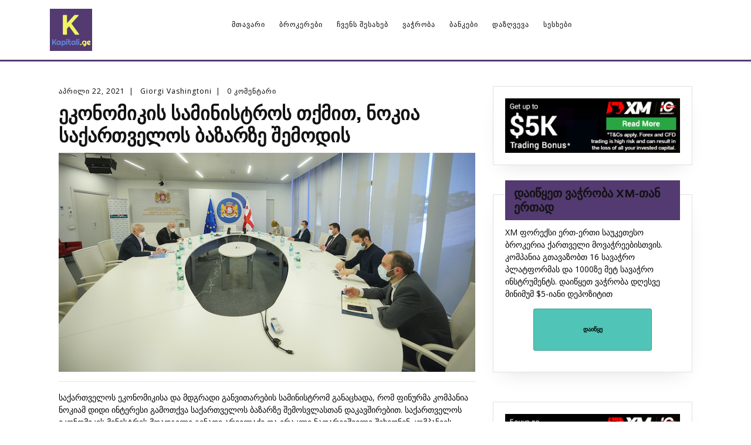

--- FILE ---
content_type: text/html; charset=UTF-8
request_url: https://kapitali.ge/nokia-sakartvelos-bazarze-shemodis/
body_size: 27364
content:
<!DOCTYPE html>

<html lang="ka-GE">

	<head>
	  	<meta charset="UTF-8">
	  	<meta name="viewport" content="width=device-width">
	  	<link rel="profile" href="http://gmpg.org/xfn/11">
	  	<!-- Global site tag (gtag.js) - Google Analytics -->
		<script data-rocketlazyloadscript='https://www.googletagmanager.com/gtag/js?id=UA-143260009-1' async ></script>
		<script data-rocketlazyloadscript='[data-uri]' ></script>
		<title>ფინური კომპანია ნოკია საქართველოს ბაზარზე შემოდის</title><style id="rocket-critical-css">.wp-block-media-text .wp-block-media-text__media{grid-area:media-text-media;margin:0}.wp-block-media-text .wp-block-media-text__content{word-break:break-word;grid-area:media-text-content;padding:0 8%}:root{--blue:#007bff;--indigo:#6610f2;--purple:#6f42c1;--pink:#e83e8c;--red:#dc3545;--orange:#fd7e14;--yellow:#ffc107;--green:#28a745;--teal:#20c997;--cyan:#17a2b8;--white:#fff;--gray:#6c757d;--gray-dark:#343a40;--primary:#007bff;--secondary:#6c757d;--success:#28a745;--info:#17a2b8;--warning:#ffc107;--danger:#dc3545;--light:#f8f9fa;--dark:#343a40;--breakpoint-xs:0;--breakpoint-sm:576px;--breakpoint-md:768px;--breakpoint-lg:992px;--breakpoint-xl:1200px;--font-family-sans-serif:-apple-system, BlinkMacSystemFont, "Segoe UI", Roboto, "Helvetica Neue", Arial, sans-serif, "Apple Color Emoji", "Segoe UI Emoji", "Segoe UI Symbol";--font-family-monospace:SFMono-Regular, Menlo, Monaco, Consolas, "Liberation Mono", "Courier New", monospace}*,*::before,*::after{box-sizing:border-box}html{font-family:sans-serif;line-height:1.15;-webkit-text-size-adjust:100%;-ms-text-size-adjust:100%;-ms-overflow-style:scrollbar}@-ms-viewport{width:device-width}article,aside,header,main,nav{display:block}body{margin:0;font-family:-apple-system,BlinkMacSystemFont,"Segoe UI",Roboto,"Helvetica Neue",Arial,sans-serif,"Apple Color Emoji","Segoe UI Emoji","Segoe UI Symbol";font-size:1rem;font-weight:400;line-height:1.5;color:#212529;text-align:left;background-color:#fff}hr{box-sizing:content-box;height:0;overflow:visible}h2,h3{margin-top:0;margin-bottom:0.5rem}p{margin-top:0;margin-bottom:1rem}ul{margin-top:0;margin-bottom:1rem}ul ul{margin-bottom:0}small{font-size:80%}a{color:#007bff;text-decoration:none;background-color:transparent;-webkit-text-decoration-skip:objects}img{vertical-align:middle;border-style:none}button{border-radius:0}input,button{margin:0;font-family:inherit;font-size:inherit;line-height:inherit}button,input{overflow:visible}button{text-transform:none}button,html [type="button"]{-webkit-appearance:button}button::-moz-focus-inner,[type="button"]::-moz-focus-inner{padding:0;border-style:none}::-webkit-file-upload-button{font:inherit;-webkit-appearance:button}h2,h3{margin-bottom:0.5rem;font-family:inherit;font-weight:500;line-height:1.2;color:inherit}h2{font-size:2rem}h3{font-size:1.75rem}hr{margin-top:1rem;margin-bottom:1rem;border:0;border-top:1px solid rgba(0,0,0,0.1)}small{font-size:80%;font-weight:400}.container{width:100%;padding-right:15px;padding-left:15px;margin-right:auto;margin-left:auto}@media (min-width:576px){.container{max-width:540px}}@media (min-width:768px){.container{max-width:720px}}@media (min-width:992px){.container{max-width:960px}}@media (min-width:1200px){.container{max-width:1140px}}.row{display:-webkit-box;display:-ms-flexbox;display:flex;-ms-flex-wrap:wrap;flex-wrap:wrap;margin-right:-15px;margin-left:-15px}.col-md-3,.col-md-4,.col-md-8,.col-md-9,.col-lg-3,.col-lg-4,.col-lg-8,.col-lg-9{position:relative;width:100%;min-height:1px;padding-right:15px;padding-left:15px}@media (min-width:768px){.col-md-3{-webkit-box-flex:0;-ms-flex:0 0 25%;flex:0 0 25%;max-width:25%}.col-md-4{-webkit-box-flex:0;-ms-flex:0 0 33.333333%;flex:0 0 33.333333%;max-width:33.333333%}.col-md-8{-webkit-box-flex:0;-ms-flex:0 0 66.666667%;flex:0 0 66.666667%;max-width:66.666667%}.col-md-9{-webkit-box-flex:0;-ms-flex:0 0 75%;flex:0 0 75%;max-width:75%}}@media (min-width:992px){.col-lg-3{-webkit-box-flex:0;-ms-flex:0 0 25%;flex:0 0 25%;max-width:25%}.col-lg-4{-webkit-box-flex:0;-ms-flex:0 0 33.333333%;flex:0 0 33.333333%;max-width:33.333333%}.col-lg-8{-webkit-box-flex:0;-ms-flex:0 0 66.666667%;flex:0 0 66.666667%;max-width:66.666667%}.col-lg-9{-webkit-box-flex:0;-ms-flex:0 0 75%;flex:0 0 75%;max-width:75%}}.nav{display:-webkit-box;display:-ms-flexbox;display:flex;-ms-flex-wrap:wrap;flex-wrap:wrap;padding-left:0;margin-bottom:0;list-style:none}.m-0{margin:0!important}*{margin:0;padding:0;outline:none}body{margin:0;padding:0;-ms-word-wrap:break-word;word-wrap:break-word;position:relative;background:#fff;font-size:14px;color:#000000;font-family:'Heebo',sans-serif}img{margin:0;padding:0;border:none;max-width:100%;height:auto}h2,h3{font-family:'Saira',sans-serif;margin:0;padding:10px 0;color:#121212;font-weight:bold}p{margin:0 0 15px;padding:0;letter-spacing:1px}a{color:#3c3568}ul{margin:0 0 0 15px;padding:0}.middle-align{margin:0 auto;padding:3em 0 0}.screen-reader-text{border:0;clip:rect(1px,1px,1px,1px);clip-path:inset(50%);height:1px;margin:-1px;overflow:hidden;padding:0;position:absolute;width:1px;word-wrap:normal!important}.aligncenter,img.aligncenter{clear:both;display:block;margin-left:auto;margin-right:auto;margin-top:0;border:solid 1px #bbb;padding:5px}.toggleMenu{display:none}.middle-header{padding:15px 0;border-bottom:solid 3px #febe00}#header .nav{display:block;margin:15px 0}#header .nav ul{padding:0;margin:0}#header .nav ul li{display:inline-block;margin:0;position:relative}#header .nav ul li a{color:#000000;padding:0 10px;font-size:12px;letter-spacing:1px;display:block;text-transform:uppercase}ul.sub-menu li a{border:none!important}#header .nav ul ul{margin:5% 0 0 0}.copyright a{color:#121212}.scrollup{width:50px;height:50px;position:fixed;bottom:50px;right:100px;font-size:25px;padding:6px;display:none;border:solid 1px #febe00;border-radius:50%}a.scrollup{color:#febe00}a.scrollup span{display:none}#our-services{margin-top:0}.post-info{font-size:12px;letter-spacing:1px}.post-info span{margin-right:1%}#sidebar .custom-social-icons{text-align:center}#sidebar h3{font-size:20px;display:table;color:#121212;padding:10px 15px;margin:-45px auto 10px auto;background:#febe00;font-weight:600}#sidebar .widget{padding:20px;border:solid 1px #e1e1e1;margin-bottom:50px;box-shadow:0px 15px 35px -15px #e1e1e1}@media screen and (max-width:720px){.logo{text-align:center}.custom-social-icons{padding:15px 0}.logo{padding:30px 0}.toggle{width:100%;color:#fff;font-weight:500;background:url(https://kapitali.ge/wp-content/themes/sirat/assets/images/responsive_menu.png) no-repeat right center #febe00;padding:10px 10px;font-size:16px;letter-spacing:1px;text-align:left;border:none;display:block}.nav{display:none}#header .nav ul{width:100%;float:none!important;margin-top:0;background:#212121}#header .nav ul li{border-top:solid 1px #000000;display:block;float:none;text-align:left}.nav{padding:0}.nav ul li ul{display:block!important}.nav ul li ul li a:before{content:"\00BB \00a0"}.nav ul li a{color:#fff!important;padding:12px!important}.nav ul li ul li a{padding-left:20px!important}}@media screen and (min-width:720px){#header .nav ul li ul{display:none;z-index:2}#header .nav ul.sub-menu{margin-top:10px}#header .nav ul.sub-menu li a{padding:12px;display:block}}@media screen and (min-width:768px) and (max-width:992px){#header .nav ul li a{border:none}}.fas{-moz-osx-font-smoothing:grayscale;-webkit-font-smoothing:antialiased;display:inline-block;font-style:normal;font-variant:normal;text-rendering:auto;line-height:1}.fa-long-arrow-alt-up:before{content:"\f30c"}@font-face{font-family:'Font Awesome 5 Free';font-style:normal;font-weight:400;src:url(https://kapitali.ge/wp-content/themes/sirat/assets/webfonts/fa-regular-400.eot);src:url(https://kapitali.ge/wp-content/themes/sirat/assets/webfonts/fa-regular-400.eot?#iefix) format("embedded-opentype"),url(https://kapitali.ge/wp-content/themes/sirat/assets/webfonts/fa-regular-400.woff2) format("woff2"),url(https://kapitali.ge/wp-content/themes/sirat/assets/webfonts/fa-regular-400.woff) format("woff"),url(https://kapitali.ge/wp-content/themes/sirat/assets/webfonts/fa-regular-400.ttf) format("truetype"),url(https://kapitali.ge/wp-content/themes/sirat/assets/webfonts/fa-regular-400.svg#fontawesome) format("svg")}@font-face{font-family:'Font Awesome 5 Free';font-style:normal;font-weight:900;src:url(https://kapitali.ge/wp-content/themes/sirat/assets/webfonts/fa-solid-900.eot);src:url(https://kapitali.ge/wp-content/themes/sirat/assets/webfonts/fa-solid-900.eot?#iefix) format("embedded-opentype"),url(https://kapitali.ge/wp-content/themes/sirat/assets/webfonts/fa-solid-900.woff2) format("woff2"),url(https://kapitali.ge/wp-content/themes/sirat/assets/webfonts/fa-solid-900.woff) format("woff"),url(https://kapitali.ge/wp-content/themes/sirat/assets/webfonts/fa-solid-900.ttf) format("truetype"),url(https://kapitali.ge/wp-content/themes/sirat/assets/webfonts/fa-solid-900.svg#fontawesome) format("svg")}.fas{font-family:'Font Awesome 5 Free';font-weight:900}.pum-container,.pum-content,.pum-content+.pum-close,.pum-overlay{background:0 0;border:none;bottom:auto;clear:none;float:none;font-family:inherit;font-size:medium;font-style:normal;font-weight:400;height:auto;left:auto;letter-spacing:normal;line-height:normal;max-height:none;max-width:none;min-height:0;min-width:0;overflow:visible;position:static;right:auto;text-align:left;text-decoration:none;text-indent:0;text-transform:none;top:auto;visibility:visible;white-space:normal;width:auto;z-index:auto}.pum-content{position:relative;z-index:1}.pum-overlay{position:fixed}.pum-overlay{height:100%;width:100%;top:0;left:0;right:0;bottom:0;z-index:1999999999;overflow:initial;display:none}.pum-overlay,.pum-overlay *,.pum-overlay :after,.pum-overlay :before,.pum-overlay:after,.pum-overlay:before{box-sizing:border-box}.pum-container{top:100px;position:absolute;margin-bottom:3em;z-index:1999999999}.pum-container.pum-responsive{left:50%;margin-left:-47.5%;width:95%;height:auto;overflow:visible}.pum-container.pum-responsive img{max-width:100%;height:auto}@media only screen and (min-width:1024px){.pum-container.pum-responsive.pum-responsive-large{margin-left:-35%;width:80%}}.pum-container .pum-content>:last-child{margin-bottom:0}.pum-container .pum-content>:first-child{margin-top:0}.pum-container .pum-content+.pum-close{text-decoration:none;text-align:center;line-height:1;position:absolute;min-width:1em;z-index:2;background-color:transparent}.pum-theme-1693,.pum-theme-lightbox{background-color:rgba(0,0,0,0.64)}.pum-theme-1693 .pum-container,.pum-theme-lightbox .pum-container{padding:18px;border-radius:3px;border:8px solid #000000;box-shadow:0px 0px 30px 0px rgba(2,2,2,1.00);background-color:rgba(255,255,255,1.00)}.pum-theme-1693 .pum-content,.pum-theme-lightbox .pum-content{color:#000000;font-family:inherit;font-weight:100}.pum-theme-1693 .pum-content+.pum-close,.pum-theme-lightbox .pum-content+.pum-close{position:absolute;height:26px;width:26px;left:auto;right:-13px;bottom:auto;top:-13px;padding:0px;color:#ffffff;font-family:Arial;font-weight:100;font-size:24px;line-height:24px;border:2px solid #ffffff;border-radius:26px;box-shadow:0px 0px 15px 1px rgba(2,2,2,0.75);text-shadow:0px 0px 0px rgba(0,0,0,0.23);background-color:rgba(0,0,0,1.00)}#pum-1701{z-index:1999999999}.su-button{display:inline-block!important;text-align:center;text-decoration:none!important;box-sizing:content-box!important}.su-button-wide{display:block!important;margin:1em 0}.su-button-center{text-align:center}.su-button span{display:block!important;text-decoration:none!important;box-sizing:content-box!important;-moz-box-sizing:content-box!important;-webkit-box-sizing:content-box!important}.su-button small{display:block;margin:-.2em 0 0;color:inherit;text-align:center;font-style:normal;font-size:.8em;line-height:1;opacity:.7;filter:alpha(opacity=70)}@media screen and (max-width:768px){.su-button span{padding-top:.25em!important;padding-bottom:.25em!important;line-height:1.2!important}.su-button small{margin-top:.2em!important}}.su-button-style-default{border-width:1px;border-style:solid}.su-button-style-default span{border-top-width:1px;border-bottom-width:1px;border-top-style:solid;border-bottom-style:solid}</style><link rel="preload" href="https://kapitali.ge/wp-content/cache/min/1/d7092ae0649f24de279ff59519d7b9ba.css" data-rocket-async="style" as="style" onload="this.onload=null;this.rel='stylesheet'" media="all" data-minify="1" />
				<script type="text/javascript">
					var bhittani_plugin_kksr_js = {"nonce":"bdc6175b73","grs":true,"ajaxurl":"https:\/\/kapitali.ge\/wp-admin\/admin-ajax.php","func":"kksr_ajax","msg":"\u10e8\u10d4\u10d0\u10e4\u10d0\u10e1\u10d4\u10d7 \u10d4\u10e1 \u10de\u10dd\u10e1\u10e2\u10d8","suffix_votes":"","fuelspeed":400,"thankyou":"\u10db\u10d0\u10d3\u10da\u10dd\u10d1\u10d0 \u10d7\u10e5\u10d5\u10d4\u10dc\u10e1 \u10ee\u10db\u10d0\u10e1","error_msg":"\u1c9b\u10dd\u10ee\u10d3\u10d0 \u10e8\u10d4\u10ea\u10d3\u10dd\u10db\u10d0","tooltip":"0","tooltips":[{"tip":"","color":"#ffffff"},{"tip":"","color":"#ffffff"},{"tip":"","color":"#ffffff"},{"tip":"","color":"#ffffff"},{"tip":"","color":"#ffffff"}]};
				</script>
				
<!-- This site is optimized with the Yoast SEO plugin v11.3 - https://yoast.com/wordpress/plugins/seo/ -->
<meta name="description" content="ეკონომიკის სამინისტროს განცხადებით, ფინურმა კომპანია ნოკიამ დიდი ინტერესი გამოთქვა საქართველოს ბაზარზე შემოსვლასთან დაკავშირებით."/>
<link rel="canonical" href="https://kapitali.ge/nokia-sakartvelos-bazarze-shemodis/" />
<meta property="og:locale" content="ka_GE" />
<meta property="og:type" content="article" />
<meta property="og:title" content="ფინური კომპანია ნოკია საქართველოს ბაზარზე შემოდის" />
<meta property="og:description" content="ეკონომიკის სამინისტროს განცხადებით, ფინურმა კომპანია ნოკიამ დიდი ინტერესი გამოთქვა საქართველოს ბაზარზე შემოსვლასთან დაკავშირებით." />
<meta property="og:url" content="https://kapitali.ge/nokia-sakartvelos-bazarze-shemodis/" />
<meta property="og:site_name" content="Kapitali.ge" />
<meta property="article:section" content="სიახლეები" />
<meta property="article:published_time" content="2021-04-22T07:55:47+00:00" />
<meta property="article:modified_time" content="2021-04-22T07:59:38+00:00" />
<meta property="og:updated_time" content="2021-04-22T07:59:38+00:00" />
<meta property="og:image" content="https://kapitali.ge/wp-content/uploads/2021/04/nokia.jpeg" />
<meta property="og:image:secure_url" content="https://kapitali.ge/wp-content/uploads/2021/04/nokia.jpeg" />
<meta property="og:image:width" content="750" />
<meta property="og:image:height" content="395" />
<meta name="twitter:card" content="summary_large_image" />
<meta name="twitter:description" content="ეკონომიკის სამინისტროს განცხადებით, ფინურმა კომპანია ნოკიამ დიდი ინტერესი გამოთქვა საქართველოს ბაზარზე შემოსვლასთან დაკავშირებით." />
<meta name="twitter:title" content="ფინური კომპანია ნოკია საქართველოს ბაზარზე შემოდის" />
<meta name="twitter:image" content="https://kapitali.ge/wp-content/uploads/2021/04/nokia.jpeg" />
<script type='application/ld+json' class='yoast-schema-graph yoast-schema-graph--main'>{"@context":"https://schema.org","@graph":[{"@type":"Organization","@id":"https://kapitali.ge/#organization","name":"","url":"https://kapitali.ge/","sameAs":[]},{"@type":"WebSite","@id":"https://kapitali.ge/#website","url":"https://kapitali.ge/","name":"Kapitali.ge","publisher":{"@id":"https://kapitali.ge/#organization"},"potentialAction":{"@type":"SearchAction","target":"https://kapitali.ge/?s={search_term_string}","query-input":"required name=search_term_string"}},{"@type":"WebPage","@id":"https://kapitali.ge/nokia-sakartvelos-bazarze-shemodis/#webpage","url":"https://kapitali.ge/nokia-sakartvelos-bazarze-shemodis/","inLanguage":"ka-GE","name":"\u10e4\u10d8\u10dc\u10e3\u10e0\u10d8 \u10d9\u10dd\u10db\u10de\u10d0\u10dc\u10d8\u10d0 \u10dc\u10dd\u10d9\u10d8\u10d0 \u10e1\u10d0\u10e5\u10d0\u10e0\u10d7\u10d5\u10d4\u10da\u10dd\u10e1 \u10d1\u10d0\u10d6\u10d0\u10e0\u10d6\u10d4 \u10e8\u10d4\u10db\u10dd\u10d3\u10d8\u10e1","isPartOf":{"@id":"https://kapitali.ge/#website"},"image":{"@type":"ImageObject","@id":"https://kapitali.ge/nokia-sakartvelos-bazarze-shemodis/#primaryimage","url":"https://kapitali.ge/wp-content/uploads/2021/04/nokia.jpeg","width":750,"height":395},"primaryImageOfPage":{"@id":"https://kapitali.ge/nokia-sakartvelos-bazarze-shemodis/#primaryimage"},"datePublished":"2021-04-22T07:55:47+00:00","dateModified":"2021-04-22T07:59:38+00:00","description":"\u10d4\u10d9\u10dd\u10dc\u10dd\u10db\u10d8\u10d9\u10d8\u10e1 \u10e1\u10d0\u10db\u10d8\u10dc\u10d8\u10e1\u10e2\u10e0\u10dd\u10e1 \u10d2\u10d0\u10dc\u10ea\u10ee\u10d0\u10d3\u10d4\u10d1\u10d8\u10d7, \u10e4\u10d8\u10dc\u10e3\u10e0\u10db\u10d0 \u10d9\u10dd\u10db\u10de\u10d0\u10dc\u10d8\u10d0 \u10dc\u10dd\u10d9\u10d8\u10d0\u10db \u10d3\u10d8\u10d3\u10d8 \u10d8\u10dc\u10e2\u10d4\u10e0\u10d4\u10e1\u10d8 \u10d2\u10d0\u10db\u10dd\u10d7\u10e5\u10d5\u10d0 \u10e1\u10d0\u10e5\u10d0\u10e0\u10d7\u10d5\u10d4\u10da\u10dd\u10e1 \u10d1\u10d0\u10d6\u10d0\u10e0\u10d6\u10d4 \u10e8\u10d4\u10db\u10dd\u10e1\u10d5\u10da\u10d0\u10e1\u10d7\u10d0\u10dc \u10d3\u10d0\u10d9\u10d0\u10d5\u10e8\u10d8\u10e0\u10d4\u10d1\u10d8\u10d7."},{"@type":"Article","@id":"https://kapitali.ge/nokia-sakartvelos-bazarze-shemodis/#article","isPartOf":{"@id":"https://kapitali.ge/nokia-sakartvelos-bazarze-shemodis/#webpage"},"author":{"@id":"https://kapitali.ge/author/gogi/#author"},"headline":"\u10d4\u10d9\u10dd\u10dc\u10dd\u10db\u10d8\u10d9\u10d8\u10e1 \u10e1\u10d0\u10db\u10d8\u10dc\u10d8\u10e1\u10e2\u10e0\u10dd\u10e1 \u10d7\u10e5\u10db\u10d8\u10d7, \u10dc\u10dd\u10d9\u10d8\u10d0 \u10e1\u10d0\u10e5\u10d0\u10e0\u10d7\u10d5\u10d4\u10da\u10dd\u10e1 \u10d1\u10d0\u10d6\u10d0\u10e0\u10d6\u10d4 \u10e8\u10d4\u10db\u10dd\u10d3\u10d8\u10e1","datePublished":"2021-04-22T07:55:47+00:00","dateModified":"2021-04-22T07:59:38+00:00","commentCount":0,"mainEntityOfPage":"https://kapitali.ge/nokia-sakartvelos-bazarze-shemodis/#webpage","publisher":{"@id":"https://kapitali.ge/#organization"},"image":{"@id":"https://kapitali.ge/nokia-sakartvelos-bazarze-shemodis/#primaryimage"},"articleSection":"\u10e1\u10d8\u10d0\u10ee\u10da\u10d4\u10d4\u10d1\u10d8"},{"@type":["Person"],"@id":"https://kapitali.ge/author/gogi/#author","name":"Giorgi Vashingtoni","image":{"@type":"ImageObject","@id":"https://kapitali.ge/#authorlogo","url":"https://secure.gravatar.com/avatar/5dcf1df0c4c83b7a54342b683ddb8514?s=96&d=mm&r=g","caption":"Giorgi Vashingtoni"},"sameAs":[]}]}</script>
<!-- / Yoast SEO plugin. -->

<link rel='dns-prefetch' href='//fonts.googleapis.com' />
<link href='https://fonts.gstatic.com' crossorigin rel='preconnect' />
<link rel="alternate" type="application/rss+xml" title="Kapitali.ge &raquo; RSS-არხი" href="https://kapitali.ge/feed/" />
<link rel="alternate" type="application/rss+xml" title="Kapitali.ge &raquo; კომენტარების RSS-არხი" href="https://kapitali.ge/comments/feed/" />
<link rel="alternate" type="application/rss+xml" title="Kapitali.ge &raquo; ეკონომიკის სამინისტროს თქმით, ნოკია საქართველოს ბაზარზე შემოდის კომენტარების RSS-არხი" href="https://kapitali.ge/nokia-sakartvelos-bazarze-shemodis/feed/" />
<style type="text/css">
img.wp-smiley,
img.emoji {
	display: inline !important;
	border: none !important;
	box-shadow: none !important;
	height: 1em !important;
	width: 1em !important;
	margin: 0 .07em !important;
	vertical-align: -0.1em !important;
	background: none !important;
	padding: 0 !important;
}
</style>
	



<link rel='preload'   href='//fonts.googleapis.com/css?family=ZCOOL+XiaoWei%7CHeebo%3A100%2C300%2C400%2C500%2C700%2C800%2C900%7CSaira%3A100%2C200%2C300%2C400%2C500%2C600%2C700%2C800%2C900%7CKrub%3A200%2C200i%2C300%2C300i%2C400%2C400i%2C500%2C500i%2C600%2C600i%2C700%2C700i%7CPT+Sans%3A300%2C400%2C600%2C700%2C800%2C900%7CRoboto%3A100%2C100i%2C300%2C300i%2C400%2C400i%2C500%2C500i%2C700%2C700i%2C900%2C900i%7CRoboto+Condensed%3A400%2C700%7COpen+Sans%3A300%2C300i%2C400%2C400i%2C600%2C600i%2C700%2C700i%2C800%2C800i%7COverpass%7CStaatliches%7CMontserrat%3A100%2C100i%2C200%2C200i%2C300%2C300i%2C400%2C400i%2C500%2C500i%2C600%2C600i%2C700%2C700i%2C800%2C800i%2C900%2C900i%7CPlayball%3A300%2C400%2C600%2C700%2C800%2C900%7CAlegreya%3A300%2C400%2C600%2C700%2C800%2C900%7CJulius+Sans+One%7CArsenal%7CSlabo%7CLato%7COverpass+Mono%7CSource+Sans+Pro%7CRaleway%7CMerriweather%7CDroid+Sans%7CRubik%7CLora%7CUbuntu%7CCabin%7CArimo%7CPlayfair+Display%7CQuicksand%7CPadauk%7CMuli%7CInconsolata%7CBitter%7CPacifico%7CIndie+Flower%7CVT323%7CDosis%7CFrank+Ruhl+Libre%7CFjalla+One%7COxygen%3A300%2C400%2C700%7CArvo%7CNoto+Serif%7CLobster%7CCrimson+Text%7CYanone+Kaffeesatz%7CAnton%7CLibre+Baskerville%7CBree+Serif%7CGloria+Hallelujah%7CJosefin+Sans%7CAbril+Fatface%7CVarela+Round%7CVampiro+One%7CShadows+Into+Light%7CCuprum%7CRokkitt%7CVollkorn%7CFrancois+One%7COrbitron%7CPatua+One%7CAcme%7CSatisfy%7CJosefin+Slab%7CQuattrocento+Sans%7CArchitects+Daughter%7CRusso+One%7CMonda%7CRighteous%7CLobster+Two%7CHammersmith+One%7CCourgette%7CPermanent+Marker%7CCherry+Swash%7CCormorant+Garamond%7CPoiret+One%7CBenchNine%7CEconomica%7CHandlee%7CCardo%7CAlfa+Slab+One%7CAveria+Serif+Libre%7CCookie%7CChewy%7CGreat+Vibes%7CComing+Soon%7CPhilosopher%7CDays+One%7CKanit%7CShrikhand%7CTangerine%7CIM+Fell+English+SC%7CBoogaloo%7CBangers%7CFredoka+One%7CBad+Script%7CVolkhov%7CShadows+Into+Light+Two%7CMarck+Script%7CSacramento%7CUnica+One&#038;ver=5.2.23&#038;display=swap' data-rocket-async="style" as="style" onload="this.onload=null;this.rel='stylesheet'" type='text/css' media='all' />


<style id='sirat-basic-style-inline-css' type='text/css'>
.top-bar, input[type="submit"],.top-btn a,.more-btn a,#sidebar h3,#footer-2,.pagination .current,.pagination a:hover, #comments input[type="submit"],#sidebar .custom-social-icons i, #footer .custom-social-icons i,#sidebar .tagcloud a:hover,.serv-box:hover,.box .inner-content:after, #slider .carousel-control-prev-icon:hover, #slider .carousel-control-next-icon:hover,#header .nav ul.sub-menu li a:hover,#footer .tagcloud a:hover,nav.woocommerce-MyAccount-navigation ul li,.woocommerce #respond input#submit, .woocommerce a.button, .woocommerce button.button, .woocommerce input.button, .woocommerce #respond input#submit.alt, .woocommerce a.button.alt, .woocommerce button.button.alt, .woocommerce input.button.alt {background-color: #533a71;}.scrollup, #slider .carousel-control-prev-icon:hover, #slider .carousel-control-next-icon:hover{border-color: #533a71;}.post-navigation a:hover .post-title, .post-navigation a:focus .post-title,#header .nav ul li a:hover,.post-main-box:hover h3,.scrollup,#footer h3,.serv-box a,#footer li a:hover,a.scrollup{color: #533a71;}#footer h3:after,#slider,.middle-header{border-bottom-color: #533a71;}#slider .inner_carousel,.heading-box h3{border-left-color: #533a71;}body{max-width: 100%;}#slider img{opacity:0.5}#slider .carousel-caption, #slider .inner_carousel, #slider .inner_carousel h2{text-align:center; left:20%; right:20%; border:none;}
</style>


<!--[if IE]>
<link rel='stylesheet' id='sirat-ie-css'  href='https://kapitali.ge/wp-content/themes/sirat/css/ie.css?ver=5.2.23' type='text/css' media='all' />
<![endif]-->



<script type='text/javascript' src='https://kapitali.ge/wp-includes/js/jquery/jquery.js?ver=1.12.4-wp' defer></script>




<link rel='https://api.w.org/' href='https://kapitali.ge/wp-json/' />
<link rel="EditURI" type="application/rsd+xml" title="RSD" href="https://kapitali.ge/xmlrpc.php?rsd" />
<link rel="wlwmanifest" type="application/wlwmanifest+xml" href="https://kapitali.ge/wp-includes/wlwmanifest.xml" /> 
<meta name="generator" content="WordPress 5.2.23" />
<link rel='shortlink' href='https://kapitali.ge/?p=1903' />
<link rel="alternate" type="application/json+oembed" href="https://kapitali.ge/wp-json/oembed/1.0/embed?url=https%3A%2F%2Fkapitali.ge%2Fnokia-sakartvelos-bazarze-shemodis%2F" />
<style>.kk-star-ratings { width:120px; }.kk-star-ratings .kksr-stars a { width:24px; }.kk-star-ratings .kksr-stars, .kk-star-ratings .kksr-stars .kksr-fuel, .kk-star-ratings .kksr-stars a { height:24px; }.kk-star-ratings .kksr-star.gray { background-image: url(https://kapitali.ge/wp-content/plugins/kk-star-ratings/gray.png); }.kk-star-ratings .kksr-star.yellow { background-image: url(https://kapitali.ge/wp-content/plugins/kk-star-ratings/yellow.png); }.kk-star-ratings .kksr-star.orange { background-image: url(https://kapitali.ge/wp-content/plugins/kk-star-ratings/orange.png); }</style><link rel="icon" href="https://kapitali.ge/wp-content/uploads/2019/07/cropped-photo_2019-07-04-11.08.51-32x32.jpeg" sizes="32x32" />
<link rel="icon" href="https://kapitali.ge/wp-content/uploads/2019/07/cropped-photo_2019-07-04-11.08.51-192x192.jpeg" sizes="192x192" />
<link rel="apple-touch-icon-precomposed" href="https://kapitali.ge/wp-content/uploads/2019/07/cropped-photo_2019-07-04-11.08.51-180x180.jpeg" />
<meta name="msapplication-TileImage" content="https://kapitali.ge/wp-content/uploads/2019/07/cropped-photo_2019-07-04-11.08.51-270x270.jpeg" />
		<style type="text/css" id="wp-custom-css">
			.custom-logo {
    height: 72px;
    max-height: 72px;
    max-width: 72px;
    width: 72px;
}
ul.postsbycategory {
list-style-type: none;
}
 
.postsbycategory img {
float:left; 
padding:3px;
margin:3px;
border: 3px solid #EEE;
}

#swipebox-overlay {
  max-width: 70%;
	position:fixed;
}
ul, ol {
	padding-bottom: 15px;
}
ol {
	margin: 0 0 0 15px;
}
table, td {
	border: 3px;
}
strong { 
	font-weight: bold;
}
p {
	letter-spacing: 0px;
}
body {
	font-family: 'Open Sans';
}
.tablepress {
    margin: 0 auto;
}
.more-btn a {
	color: #fff;
}
@media (min-width: 992px) {
.col-lg-9 {
	    max-width: 65%;
}
.col-lg-3 {

    max-width: 35%;
}
}
#popmake-1701 {
	background: black;
}		</style>
		<noscript><style id="rocket-lazyload-nojs-css">.rll-youtube-player, [data-lazy-src]{display:none !important;}</style></noscript><script>
/*! loadCSS rel=preload polyfill. [c]2017 Filament Group, Inc. MIT License */
(function(w){"use strict";if(!w.loadCSS){w.loadCSS=function(){}}
var rp=loadCSS.relpreload={};rp.support=(function(){var ret;try{ret=w.document.createElement("link").relList.supports("preload")}catch(e){ret=!1}
return function(){return ret}})();rp.bindMediaToggle=function(link){var finalMedia=link.media||"all";function enableStylesheet(){link.media=finalMedia}
if(link.addEventListener){link.addEventListener("load",enableStylesheet)}else if(link.attachEvent){link.attachEvent("onload",enableStylesheet)}
setTimeout(function(){link.rel="stylesheet";link.media="only x"});setTimeout(enableStylesheet,3000)};rp.poly=function(){if(rp.support()){return}
var links=w.document.getElementsByTagName("link");for(var i=0;i<links.length;i++){var link=links[i];if(link.rel==="preload"&&link.getAttribute("as")==="style"&&!link.getAttribute("data-loadcss")){link.setAttribute("data-loadcss",!0);rp.bindMediaToggle(link)}}};if(!rp.support()){rp.poly();var run=w.setInterval(rp.poly,500);if(w.addEventListener){w.addEventListener("load",function(){rp.poly();w.clearInterval(run)})}else if(w.attachEvent){w.attachEvent("onload",function(){rp.poly();w.clearInterval(run)})}}
if(typeof exports!=="undefined"){exports.loadCSS=loadCSS}
else{w.loadCSS=loadCSS}}(typeof global!=="undefined"?global:this))
</script>
	</head>

	<body class="post-template-default single single-post postid-1903 single-format-standard wp-custom-logo">
		<header>
			<a class="screen-reader-text skip-link" href="#content" alt="Skip to content">Skip to content</a>
			<div class="home-page-header">
				
				
<div class="middle-header">
  <div class="container">
    <div class="row">
      <div class="col-lg-3 col-md-3">
        <div class="logo">
          <a href="https://kapitali.ge/" class="custom-logo-link" rel="home"><img width="240" height="240" src="data:image/svg+xml,%3Csvg%20xmlns='http://www.w3.org/2000/svg'%20viewBox='0%200%20240%20240'%3E%3C/svg%3E" class="custom-logo" alt="Kapitali.ge" data-lazy-srcset="https://kapitali.ge/wp-content/uploads/2019/07/cropped-photo_2019-07-04-09.56.07.jpeg 240w, https://kapitali.ge/wp-content/uploads/2019/07/cropped-photo_2019-07-04-09.56.07-150x150.jpeg 150w" data-lazy-sizes="(max-width: 240px) 100vw, 240px" data-lazy-src="https://kapitali.ge/wp-content/uploads/2019/07/cropped-photo_2019-07-04-09.56.07.jpeg" /><noscript><img width="240" height="240" src="https://kapitali.ge/wp-content/uploads/2019/07/cropped-photo_2019-07-04-09.56.07.jpeg" class="custom-logo" alt="Kapitali.ge" srcset="https://kapitali.ge/wp-content/uploads/2019/07/cropped-photo_2019-07-04-09.56.07.jpeg 240w, https://kapitali.ge/wp-content/uploads/2019/07/cropped-photo_2019-07-04-09.56.07-150x150.jpeg 150w" sizes="(max-width: 240px) 100vw, 240px" /></noscript></a>        </div>
      </div>
      <div class="col-lg-9 col-md-9">
        <nav>
	<button class="toggleMenu toggle">Menu</button>
	<div id="header" class="menubar">
		<div class="container">
			<div class="nav">
				<div class="menu-main-menu-container"><ul id="menu-main-menu" class="menu"><li id="menu-item-159" class="menu-item menu-item-type-custom menu-item-object-custom menu-item-home menu-item-159"><a href="https://kapitali.ge/">მთავარი</a></li>
<li id="menu-item-151" class="menu-item menu-item-type-custom menu-item-object-custom menu-item-has-children menu-item-151"><a href="https://kapitali.ge/foreqs-brokerebi/">ბროკერები</a>
<ul class="sub-menu">
	<li id="menu-item-152" class="menu-item menu-item-type-custom menu-item-object-custom menu-item-152"><a href="https://kapitali.ge/foreqs-brokerebi/xm-mimokhilva/">XM</a></li>
	<li id="menu-item-153" class="menu-item menu-item-type-custom menu-item-object-custom menu-item-153"><a href="https://kapitali.ge/foreqs-brokerebi/liteforex-mimokhilva/">LiteForex</a></li>
	<li id="menu-item-154" class="menu-item menu-item-type-custom menu-item-object-custom menu-item-154"><a href="https://kapitali.ge/foreqs-brokerebi/viptrade-mimokhilva/">VIP Trade</a></li>
	<li id="menu-item-155" class="menu-item menu-item-type-custom menu-item-object-custom menu-item-155"><a href="https://kapitali.ge/foreqs-brokerebi/teletrade-mimokhilva/">TeleTrade</a></li>
	<li id="menu-item-156" class="menu-item menu-item-type-custom menu-item-object-custom menu-item-156"><a href="https://kapitali.ge/foreqs-brokerebi/alpari-mimokhilva/">Alpari</a></li>
	<li id="menu-item-158" class="menu-item menu-item-type-custom menu-item-object-custom menu-item-158"><a href="https://kapitali.ge/foreqs-brokerebi/iq-option-mimokhilva/">IQ Option</a></li>
</ul>
</li>
<li id="menu-item-240" class="menu-item menu-item-type-post_type menu-item-object-page menu-item-240"><a href="https://kapitali.ge/chvens-shesakheb/">ჩვენს შესახებ</a></li>
<li id="menu-item-266" class="menu-item menu-item-type-post_type menu-item-object-page menu-item-has-children menu-item-266"><a href="https://kapitali.ge/vatchroba/">ვაჭრობა</a>
<ul class="sub-menu">
	<li id="menu-item-267" class="menu-item menu-item-type-post_type menu-item-object-page menu-item-267"><a href="https://kapitali.ge/vatchroba/akciebi/">აქციები</a></li>
	<li id="menu-item-268" class="menu-item menu-item-type-post_type menu-item-object-page menu-item-268"><a href="https://kapitali.ge/kriptovalutit-vatchroba/">კრიპტოვალუტა</a></li>
	<li id="menu-item-1641" class="menu-item menu-item-type-post_type menu-item-object-page menu-item-1641"><a href="https://kapitali.ge/vatchroba/forex/">ფორექს ვაჭრობა</a></li>
</ul>
</li>
<li id="menu-item-859" class="menu-item menu-item-type-post_type menu-item-object-page menu-item-has-children menu-item-859"><a href="https://kapitali.ge/bankebi/">ბანკები</a>
<ul class="sub-menu">
	<li id="menu-item-862" class="menu-item menu-item-type-post_type menu-item-object-page menu-item-862"><a href="https://kapitali.ge/bankebi/bankis-loialobis-programebi/">ლოიალობის პროგრამები</a></li>
	<li id="menu-item-863" class="menu-item menu-item-type-post_type menu-item-object-page menu-item-863"><a href="https://kapitali.ge/bankebi/sakredito-istoria/">საკრედიტო ისტორია</a></li>
	<li id="menu-item-864" class="menu-item menu-item-type-post_type menu-item-object-page menu-item-864"><a href="https://kapitali.ge/bankebi/premium-sabanko-programebi/">პრემიუმ პროგრამები</a></li>
	<li id="menu-item-865" class="menu-item menu-item-type-post_type menu-item-object-page menu-item-865"><a href="https://kapitali.ge/bankebi/sadebeto-baratebi/">სადებეტო ბარათები</a></li>
	<li id="menu-item-904" class="menu-item menu-item-type-post_type menu-item-object-page menu-item-904"><a href="https://kapitali.ge/bankebi/sabanko-momsakhurebebi/">ახალგაზრდები</a></li>
	<li id="menu-item-867" class="menu-item menu-item-type-post_type menu-item-object-post menu-item-867"><a href="https://kapitali.ge/mobiluri-bankingi/">მობაილბანკინგი</a></li>
</ul>
</li>
<li id="menu-item-860" class="menu-item menu-item-type-post_type menu-item-object-page menu-item-has-children menu-item-860"><a href="https://kapitali.ge/dazghveva/">დაზღვევა</a>
<ul class="sub-menu">
	<li id="menu-item-868" class="menu-item menu-item-type-post_type menu-item-object-page menu-item-868"><a href="https://kapitali.ge/dazghveva/janmrtelobis-dazgveva/">ჯანმრთელობის დაზღვევა</a></li>
	<li id="menu-item-870" class="menu-item menu-item-type-post_type menu-item-object-page menu-item-870"><a href="https://kapitali.ge/dazghveva/udzravi-konebis-dazgveva/">უძრავი ქონება</a></li>
	<li id="menu-item-871" class="menu-item menu-item-type-post_type menu-item-object-page menu-item-871"><a href="https://kapitali.ge/dazghveva/sicocxlis-dazgveva/">სიცოცხლის დაზღვევა</a></li>
	<li id="menu-item-872" class="menu-item menu-item-type-post_type menu-item-object-page menu-item-872"><a href="https://kapitali.ge/dazghveva/mogzaurobis-dazgveva/">სამოგზაურო დაზღვევა</a></li>
	<li id="menu-item-873" class="menu-item menu-item-type-post_type menu-item-object-page menu-item-873"><a href="https://kapitali.ge/dazghveva/avtodazgveva/">ავტოდაზღვევა</a></li>
</ul>
</li>
<li id="menu-item-972" class="menu-item menu-item-type-custom menu-item-object-custom menu-item-has-children menu-item-972"><a href="https://kapitali.ge/kvelaperi-sesxebze/">სესხები</a>
<ul class="sub-menu">
	<li id="menu-item-973" class="menu-item menu-item-type-post_type menu-item-object-page menu-item-973"><a href="https://kapitali.ge/kvelaperi-sesxebze/swrafi-sesxi/">სწრაფი სესხები</a></li>
	<li id="menu-item-974" class="menu-item menu-item-type-post_type menu-item-object-page menu-item-974"><a href="https://kapitali.ge/kvelaperi-sesxebze/sesxebi-ganvadeba/">განვადება</a></li>
	<li id="menu-item-975" class="menu-item menu-item-type-post_type menu-item-object-page menu-item-975"><a href="https://kapitali.ge/kvelaperi-sesxebze/studenturi-sesxebi/">სტუდენტური სესხების</a></li>
	<li id="menu-item-976" class="menu-item menu-item-type-post_type menu-item-object-page menu-item-976"><a href="https://kapitali.ge/kvelaperi-sesxebze/onlain-sesxebi/">ონლაინ სესხები</a></li>
	<li id="menu-item-978" class="menu-item menu-item-type-custom menu-item-object-custom menu-item-978"><a href="https://kapitali.ge/lizingi-2/">ლიზინგი</a></li>
	<li id="menu-item-980" class="menu-item menu-item-type-custom menu-item-object-custom menu-item-980"><a href="https://kapitali.ge/kvelaperi-sesxebze/biznes-sesxebi/">ბიზნეს სესხები</a></li>
	<li id="menu-item-979" class="menu-item menu-item-type-custom menu-item-object-custom menu-item-979"><a href="https://kapitali.ge/ipotekuri-sesxi-2/">იპოთეკური სესხები</a></li>
</ul>
</li>
</ul></div>			</div>	
		</div>
	</div>
</nav>      </div>
    </div>
  </div>
</div>			
			</div>
		</header>
<div class="container">
  <main id="content" class="middle-align">
            <div class="row m-0">
          <div id="our-services" class="services col-lg-8 col-md-8">
                      
            
<article id="post-1903" class="inner-service post-1903 post type-post status-publish format-standard has-post-thumbnail hentry category-siakhleebi">
    <div class="post-info">
                    <span class="entry-date">აპრილი 22, 2021</span><span>|</span>
        
                    <span class="entry-author"> Giorgi Vashingtoni</span><span>|</span>
        
                    <span class="entry-comments">0 კომენტარი </span>
            </div>
    <h2>ეკონომიკის სამინისტროს თქმით, ნოკია საქართველოს ბაზარზე შემოდის</h2>
            <div class="feature-box">
            <img width="750" height="395" class="page-image" src="data:image/svg+xml,%3Csvg%20xmlns='http://www.w3.org/2000/svg'%20viewBox='0%200%20750%20395'%3E%3C/svg%3E" alt="ეკონომიკის სამინისტროს თქმით, ნოკია საქართველოს ბაზარზე შემოდის post thumbnail image" data-lazy-src="https://kapitali.ge/wp-content/uploads/2021/04/nokia.jpeg"><noscript><img width="750" height="395" class="page-image" src="https://kapitali.ge/wp-content/uploads/2021/04/nokia.jpeg" alt="ეკონომიკის სამინისტროს თქმით, ნოკია საქართველოს ბაზარზე შემოდის post thumbnail image"></noscript>
            <hr>
        </div>
        <p>საქართველოს ეკონომიკისა და მდგრადი განვითარების სამინისტრომ განაცხადა, რომ ფინურმა კომპანია ნოკიამ დიდი ინტერესი გამოთქვა საქართველოს ბაზარზე შემოსვლასთან დაკავშირებით. საქართველოს ეკონომიკის მინისტრის მოადგილე გენადი არველაძე და ირაკლი ნადარეიშვილი შეხვდნენ კომპანიის რეგონალურ ვიცე-პრემიერს მიკო ლავანტის 16 აპრილს იმისათვის, რომ განეხილათ ის ძირითადი პროექტები და სფეროები, რომლებშიც ნოკიას ინვესტიცია არის შესაძლებელი და ეს უკანასკნელი ღირებული იქნება საქართველოში.</p>
<p>საქართველოს ეკონომიკის სამინისტროს თქმით, ის მთავარი სფეროები, რომლებშიც ფინური კომპანია ფულის დაბანდებას აპირებს არის ფართო საკომუნიკაციო ქსელის ინფრასტრუქტურის განვითარება, ხელოვნური ინტელექტი და ზოგადად, ციფრული ეკონომიკა. სწორედ ეს არის ის მთავარი მიმართულებები, რაც ბრენდ ნოკიასთვის განსაკუთრებით მიმზიდველია საქართველოში ინვესტიციის ჩადების თვალსაზრისით.</p>
<p>კომპანიის რეგონალურმა ვიცე-პრემიერმა ლავანტიმ განაცხადა, რომ საქართველოს ეკონომიკის სამინისტროსთან შეხვედრაზე კომპანიამ განიხილა თუ რა ტიპის სერვისების მოწოდება იქნება შესაძლებელი და ხელსაყრელი საქართველოს მთავრობისთვის და საქართველოს მოსახლეობისთვის. მისი თქმით, საქართველოში მრავალი მნიშვნელოვანი პროექტი იგეგმება სამომავლოდ, რომელიც ციფრული სერვისების როლს ქვეყანაში კიდევ უფრო გაზრდის და მნიშვნელოვნად განავითარებს ქვეყანას ამ თვალსაზრისით.</p>
<h2>საქართველოს ამჟამინდელ მდგომარეობა ციფრული სერვისების განვითარების კუთხით</h2>
<p>საქართველოში ციფრულ სერვისებზე საუბრისას, მნიშვნელოვანია ასევე ვახსენოთ ის ფაქტი, რომ საქართველოს ეკონომიკისა და მდგრადი განვითარების მინისტრის მოადგილეებმა ფინური კომპანიის წარმომადგენლებთან შევედრისას ასევე ისაუბრეს ამჟამად ქვეყანაში არსებულ სიტუაციაზე ინფორმაციული ტექნოლოგიების (IT) განვითარების კუთხით. შეხვედრაზე აღინიშნა, რომ საქართველოს აქვს ამბიცია, რომ გახდეს მთავარი ციფრული ჰაბი რეგიონში. ამ ყველაფრისთვის კი ქვეყანა უკვე მნიშვნელოვან ნაბიჯებს დგამს და არაერთ პროექტის განხორციელებას აპირებს უახლოესი მომავლისთვის.</p>
<p>ამასთან ერთად, საგულისხმოა ასევე ისიც, რომ ნოკიას წარმომადგენლებთან შეხვედრისას ხაზი გაესვა ქვეყნის კარგ საკანონმდებლო და ბიზნეს გარემს, რომელიც მიზნად ისახავს, რომ მოიზიდოს ქვეყანაში საერთაშორისო ტექნოლოგიების კორპორაციები, რათა მათ გახსნან საქართველოში რეგიონალური ოფისები და შემოვიდნენ ჩვენს ბაზარზე. მნიშვნელოვანია, რომ ეს ყოველივე დიდ მიზნებს ემსახურება, კერძოდ, ახალი გიგანტი კომპანიების მოზიდით ქვეყანა შეძლებს, რომ ეკონომიკური განვითარების თვალსაზრისით მნიშვნელოვანი ნაბიჯები გადადგას წინ, ამასთან ახალი ოფისები ნიშნავს ახალ სამუშაო ადგილებს და ახალ შესაძლებლობას მოსახლეობისთვის, რომ განვითარდნენ კარიერულად ისევე, როგორც ფინანსურად. ამიტომაც, მიუხედავად იმისა, რომ ამჟამად საქართველოს მდგომარეობა ციფრული სერვისების განვითარების კუთხით არც ისე სახარბიელოა, ქვეყნის მომავალი საკმაოდ კარგ პროექტებს გვიქადის და შეიძლება ითქვას, რომ საქართველოსთვის ეს ყველაფერი მნიშვნელოვან პოზიტიურ გავლენას მოახდეს შორეულ პერსპექტივაში.</p>
<h2>დასკვნა</h2>
<p>როგორც უკვე აღვნიშნეთ, საქართველოს ეკონომიკისა და მდგრადი განვითარების სამინისტროს განცხადებით საქართველოს ბაზარზე უახლოეს მომავალში ფინური კომპანია- ნოკია შემოვა. კომპანიის რეგონალური ვიცე-პრემიერთან მიკო ლავანტთან შეხვედრისას ეკონომიკის მინისტრის მოადგილეებმა განიხილეს ის ძირითადი პროექტები და სფეროები, რომლებშიც ნოკიას <a href="https://kapitali.ge/aqciebi-tu-udzravi-qoneba/">ინვესტიცია</a> არის შესაძლებელი.</p>
<p>გარდა ამისა, შეხვედრაზე აღინიშნა, რომ საქართველოს აქვს ამბიცია, რომ გახდეს მთავარი ციფრული ჰაბი რეგიონში, რისთვისაც კი ქვეყანამ უკვე დაიწყო მზადება და მნიშვნელოვან ნაბიჯებს დგამს ამ სფეროში განვითარების თვალსაზრისით. ეს ყველაფერი ქვეყნის მომავალი ეკონომიკური განვითარებისთვის მნიშვნელოვანი წინ გადადგმული ნაბიჯია, რადგანაც გაზრდის როგორც ეკონომიკას, ისე სამუშაო ადგილებს ქვეყანაში და დიდ გავლენას მოახდენს ქვეყნის ფინანსური დასტაბილურების კუთხით.</p>
<div class="saboxplugin-wrap" itemtype="http://schema.org/Person" itemscope itemprop="author"><div class="saboxplugin-gravatar"><img width="600" height="600" src="data:image/svg+xml,%3Csvg%20xmlns='http://www.w3.org/2000/svg'%20viewBox='0%200%20600%20600'%3E%3C/svg%3E" alt="giorgi vashingtoni" itemprop="image" data-lazy-src="https://kapitali.ge/wp-content/uploads/2019/07/giorgi-vashingtoni.png"><noscript><img width="600" height="600" src="https://kapitali.ge/wp-content/uploads/2019/07/giorgi-vashingtoni.png" alt="giorgi vashingtoni" itemprop="image"></noscript></div><div class="saboxplugin-authorname"><a href="https://kapitali.ge/author/gogi/" class="vcard author" rel="author" itemprop="url"><span class="fn" itemprop="name">Giorgi Vashingtoni</span></a></div><div class="saboxplugin-desc"><div itemprop="description"></div></div><div class="clearfix"></div></div>        
<div id="comments" class="comments-area">
	
	
		<div id="respond" class="comment-respond">
		<h2 id="reply-title" class="comment-reply-title">კომენტარის დატოვება <small><a rel="nofollow" id="cancel-comment-reply-link" href="/nokia-sakartvelos-bazarze-shemodis/#respond" style="display:none;">კომენტარის გაუქმება</a></small></h2>			<form action="https://kapitali.ge/wp-comments-post.php" method="post" id="commentform" class="comment-form">
				<p class="comment-notes"><span id="email-notes">თქვენი ელფოსტის მისამართი გამოქვეყნებული არ იყო.</span> აუცილებელი ველები მონიშნულია <span class="required">*</span></p><p class="comment-form-comment"><label for="comment">კომენტარი</label> <textarea id="comment" name="comment" cols="45" rows="8" maxlength="65525" required="required"></textarea></p><p class="comment-form-author"><label for="author">სახელი <span class="required">*</span></label> <input id="author" name="author" type="text" value="" size="30" maxlength="245" required='required' /></p>
<p class="comment-form-email"><label for="email">ელფოსტა <span class="required">*</span></label> <input id="email" name="email" type="text" value="" size="30" maxlength="100" aria-describedby="email-notes" required='required' /></p>
<p class="comment-form-url"><label for="url">ვებ-საიტი</label> <input id="url" name="url" type="text" value="" size="30" maxlength="200" /></p>
<p class="comment-form-cookies-consent"><input id="wp-comment-cookies-consent" name="wp-comment-cookies-consent" type="checkbox" value="yes" /><label for="wp-comment-cookies-consent">ჩემი სახელის. ელფოსტისა და ვებ-გვერდის მისამართის შენახვა ამ ბრაუზერში შემდგომში კომენტარებში გამოსაყენებლად.</label></p>
<p class="form-submit"><input name="submit" type="submit" id="submit" class="submit" value="კომენტარის გაგზავნა" /> <input type='hidden' name='comment_post_ID' value='1903' id='comment_post_ID' />
<input type='hidden' name='comment_parent' id='comment_parent' value='0' />
</p>			</form>
			</div><!-- #respond -->
	</div>
	<nav class="navigation post-navigation" role="navigation">
		<h2 class="screen-reader-text">პოსტის ნავიგაცია</h2>
		<div class="nav-links"><div class="nav-previous"><a href="https://kapitali.ge/airbnb-booking-qiraoba/" rel="prev"><span class="meta-nav" aria-hidden="true">Previous</span> <span class="screen-reader-text">Previous post:</span> <span class="post-title">ღირს თუ არა მოკლევადიანი ქირაობა Airbnb და Booking.com-ით საქართველოში?</span></a></div><div class="nav-next"><a href="https://kapitali.ge/sakartvelos-ekonomikuri-ganvitarebis-machvenebeli-evropa/" rel="next"><span class="meta-nav" aria-hidden="true">Next</span> <span class="screen-reader-text">Next post:</span> <span class="post-title">სსფ: საქართველო ეკონომიკური განვითარების მაჩვენებლით პირველია ევროპაში</span></a></div></div>
	</nav></article>            <div class="navigation">
                              <div class="clearfix"></div>
            </div>
          </div>
          <div class="col-lg-4 col-md-4" id="sidebar"><aside id="custom_html-2" class="widget_text widget widget_custom_html"><div class="textwidget custom-html-widget"><a href="https://kapitali.ge/gadadi/xmben/" target="_blank" rel="noopener noreferrer"><img width="320" height="100" src="data:image/svg+xml,%3Csvg%20xmlns='http://www.w3.org/2000/svg'%20viewBox='0%200%20320%20100'%3E%3C/svg%3E" alt="xm banner eng" data-lazy-src="https://kapitali.ge/wp-content/uploads/2020/03/xm-banner.jpeg"><noscript><img width="320" height="100" src="https://kapitali.ge/wp-content/uploads/2020/03/xm-banner.jpeg" alt="xm banner eng"></noscript></a></div></aside><aside id="custom_html-4" class="widget_text widget widget_custom_html"><h3 class="widget-title">დაიწყეთ ვაჭრობა XM-თან ერთად</h3><div class="textwidget custom-html-widget"><p>XM ფორექსი ერთ-ერთი საუკეთესო ბროკერია ქართველი მოვაჭრეებისთვის. კომპანია გთავაზობთ 16 სავაჭრო პლატფორმას და 1000ზე მეტ სავაჭრო ინსტრუმენტს. დაიწყეთ ვაჭრობა დღესვე მინიმუმ $5-იანი დეპოზიტით
	<div class="su-button-center"><a href="/gadadi/xmren/" class="su-button su-button-style-default su-button-wide" style="color:#000000;background-color:#50C5B7;border-color:#409e92;border-radius:3px;-moz-border-radius:3px;-webkit-border-radius:3px" target="_blank" rel="noopener noreferrer"><span style="color:#000000;padding:0px 12px;font-size:10px;line-height:20px;border-color:#85d6cd;border-radius:3px;-moz-border-radius:3px;-webkit-border-radius:3px;text-shadow:none;-moz-text-shadow:none;-webkit-text-shadow:none"> დაიწყე<small style="padding-bottom:5px;color:#000000"> </small></span></a></div></p>

</div></aside><aside id="custom_html-3" class="widget_text widget widget_custom_html"><div class="textwidget custom-html-widget"><a href="https://kapitali.ge/gadadi/xmbru/" target="_blank" rel="noopener noreferrer"><img width="320" height="100" src="data:image/svg+xml,%3Csvg%20xmlns='http://www.w3.org/2000/svg'%20viewBox='0%200%20320%20100'%3E%3C/svg%3E" alt="xm banner ru" data-lazy-src="https://kapitali.ge/wp-content/uploads/2020/03/xm-banner-ru.jpeg"><noscript><img width="320" height="100" src="https://kapitali.ge/wp-content/uploads/2020/03/xm-banner-ru.jpeg" alt="xm banner ru"></noscript></a></div></aside>		<div class="widget">
		<div class="custom-social-icons"><h3 class="custom_title">გამოგვყევით</h3>        <a class="custom_facebook fff" href="https://www.facebook.com/Kapitali.ge" alt="Facebook Icon"><i class="fab fa-facebook-f"></i></a>                        <a class="custom_linkedin" href="https://www.linkedin.com/company/69309478"><i class="fab fa-linkedin-in"></i></a>                                        </div>		</div>
		</div>
        </div>
        <div class="clearfix"></div>
  </main>
</div>

    <footer>
        <div  id="footer" class="copyright-wrapper">
            <div class="container">
                                <div class="row">
                    <div class="col-md-12 col-sm-12 col-xs-12 footer-block">
                      <aside id="text-2" class="widget widget_text"><h3 class="widget-title">გაფრთხილება რისკების შესახებ:</h3>			<div class="textwidget"><div class="item_content reset">
<p>ვებსაიტზე მოცემულია ინფორმაცია ფინანსების, კრიპტოვალუტის, ფასთა შორის სხვაობათა კონტრაქტების და სხვა ფინანსური სავაჭრო ინსტრუმენტების შესახებ. ასევე, საბროკერო კომპანიების, სავალუტო ბირჟის და ფინანსური ვაჭრობის სხვა მონაწილე მხარეების შესახებ. კრიპტოვალუტა, ფასთა შორის სხვაობათა კონტრაქტები და სხვა სავაჭრო ინსტრუმენტები კომპლექსურია და შეიცავს დიდ ფინანსურ რისკს. ვაჭრობის დაწყებამდე კარგად უნდა განსაზღვროთ სწორად გესმით თუ არა როგორ მუშაობს ესა თუ ის ინსტრუმენტი და რამდენად შეგიძლიათ მისცეთ თავს ფინანსური რისკების აღების უფლება. საიტზე განთავსებული კონტენტი არის მხოლოდ ინფორმაციული ხასიათის. კაპიტალი.ჯი მოგიწოდებთ თავად ჩაატაროთ საკუთარი კვლევა სანამ რაიმე სახის ფინანსურ და საინვესტიციო გადაწყვეტილებას მიიღებდეთ. ასევე, მოერიდოთ ფინანსური ინსტრუმენტებით ვაჭრობას, თუ ბოლომდე არ გესმით როგორ მუშაობს ისინი და რა რისკები ახლავს მათ თან.</p>
</div>
</div>
		</aside>                    </div>
                    <div class="footer_hide col-xs-12 footer-block">
                                            </div>
                    <div class="footer_hide col-xs-12 col-xs-12 footer-block">
                                            </div>
                    <div class="footer_hide col-xs-12 footer-block">
                                            </div>
                </div>
            </div>
        </div>

        <div id="footer-2">
          	<div class="copyright container">
                <p>&copy; Copyright 2019 - Kapitali.ge</p>

                                  <a href="#" class="scrollup" alt="Scroll Up"><i class="fas fa-long-arrow-alt-up"></i><span class="screen-reader-text">Scroll Up</span></a>
                
          	</div>
          	<div class="clear"></div>
        </div>
    </footer>
        <div id="pum-1701" class="pum pum-overlay pum-theme-1693 pum-theme-lightbox popmake-overlay auto_open click_open" data-popmake="{&quot;id&quot;:1701,&quot;slug&quot;:&quot;test-popup&quot;,&quot;theme_id&quot;:1693,&quot;cookies&quot;:[{&quot;event&quot;:&quot;on_popup_open&quot;,&quot;settings&quot;:{&quot;name&quot;:&quot;pum-1701&quot;,&quot;key&quot;:&quot;&quot;,&quot;session&quot;:false,&quot;time&quot;:&quot;1 month&quot;,&quot;path&quot;:&quot;1&quot;}}],&quot;triggers&quot;:[{&quot;type&quot;:&quot;auto_open&quot;,&quot;settings&quot;:{&quot;cookie_name&quot;:[&quot;pum-1701&quot;],&quot;delay&quot;:&quot;1000&quot;}},{&quot;type&quot;:&quot;click_open&quot;,&quot;settings&quot;:{&quot;extra_selectors&quot;:&quot;&quot;,&quot;cookie_name&quot;:null}}],&quot;mobile_disabled&quot;:null,&quot;tablet_disabled&quot;:null,&quot;meta&quot;:{&quot;display&quot;:{&quot;stackable&quot;:false,&quot;overlay_disabled&quot;:false,&quot;scrollable_content&quot;:false,&quot;disable_reposition&quot;:false,&quot;size&quot;:&quot;large&quot;,&quot;responsive_min_width&quot;:&quot;0%&quot;,&quot;responsive_min_width_unit&quot;:false,&quot;responsive_max_width&quot;:&quot;100%&quot;,&quot;responsive_max_width_unit&quot;:false,&quot;custom_width&quot;:&quot;640px&quot;,&quot;custom_width_unit&quot;:false,&quot;custom_height&quot;:&quot;380px&quot;,&quot;custom_height_unit&quot;:false,&quot;custom_height_auto&quot;:false,&quot;location&quot;:&quot;center top&quot;,&quot;position_from_trigger&quot;:false,&quot;position_top&quot;:&quot;100&quot;,&quot;position_left&quot;:&quot;0&quot;,&quot;position_bottom&quot;:&quot;0&quot;,&quot;position_right&quot;:&quot;0&quot;,&quot;position_fixed&quot;:false,&quot;animation_type&quot;:&quot;fade&quot;,&quot;animation_speed&quot;:&quot;350&quot;,&quot;animation_origin&quot;:&quot;center top&quot;,&quot;overlay_zindex&quot;:false,&quot;zindex&quot;:&quot;1999999999&quot;},&quot;close&quot;:{&quot;text&quot;:&quot;&quot;,&quot;button_delay&quot;:&quot;0&quot;,&quot;overlay_click&quot;:false,&quot;esc_press&quot;:false,&quot;f4_press&quot;:false},&quot;click_open&quot;:[]}}" role="dialog" aria-hidden="true" >

	<div id="popmake-1701" class="pum-container popmake theme-1693 pum-responsive pum-responsive-large responsive size-large">

				

				

		

				<div class="pum-content popmake-content">
			<p><a href="https://kapitali.ge/gadadi/enxmpopup/" target="_blank" rel="noopener noreferrer"><img class="aligncenter wp-image-1705 size-full" src="data:image/svg+xml,%3Csvg%20xmlns='http://www.w3.org/2000/svg'%20viewBox='0%200%20600%20425'%3E%3C/svg%3E" alt="" width="600" height="425" data-lazy-src="https://kapitali.ge/wp-content/uploads/2021/01/XM_Banner_Geo.png" /><noscript><img class="aligncenter wp-image-1705 size-full" src="https://kapitali.ge/wp-content/uploads/2021/01/XM_Banner_Geo.png" alt="" width="600" height="425" /></noscript></a></p>
		</div>


				

				            <button type="button" class="pum-close popmake-close" aria-label="Close">
			×            </button>
		
	</div>

</div>
<style type="text/css">.saboxplugin-wrap{-webkit-box-sizing:border-box;-moz-box-sizing:border-box;-ms-box-sizing:border-box;box-sizing:border-box;border:1px solid #eee;width:100%;clear:both;display:block;overflow:hidden;word-wrap:break-word;position:relative}.saboxplugin-wrap .saboxplugin-gravatar{float:left;padding:20px}.saboxplugin-wrap .saboxplugin-gravatar img{max-width:100px;height:auto;border-radius:0;}.saboxplugin-wrap .saboxplugin-authorname{font-size:18px;line-height:1;margin:20px 0 0 20px;display:block}.saboxplugin-wrap .saboxplugin-authorname a{text-decoration:none}.saboxplugin-wrap .saboxplugin-authorname a:focus{outline:0}.saboxplugin-wrap .saboxplugin-desc{display:block;margin:5px 20px}.saboxplugin-wrap .saboxplugin-desc a{text-decoration:underline}.saboxplugin-wrap .saboxplugin-desc p{margin:5px 0 12px}.saboxplugin-wrap .saboxplugin-web{margin:0 20px 15px;text-align:left}.saboxplugin-wrap .sab-web-position{text-align:right}.saboxplugin-wrap .saboxplugin-web a{color:#ccc;text-decoration:none}.saboxplugin-wrap .saboxplugin-socials{position:relative;display:block;background:#fcfcfc;padding:5px;border-top:1px solid #eee}.saboxplugin-wrap .saboxplugin-socials a svg{width:20px;height:20px}.saboxplugin-wrap .saboxplugin-socials a svg .st2{fill:#fff}.saboxplugin-wrap .saboxplugin-socials a svg .st1{fill:rgba(0,0,0,.3)}.saboxplugin-wrap .saboxplugin-socials a:hover{opacity:.8;-webkit-transition:opacity .4s;-moz-transition:opacity .4s;-o-transition:opacity .4s;transition:opacity .4s;box-shadow:none!important;-webkit-box-shadow:none!important}.saboxplugin-wrap .saboxplugin-socials .saboxplugin-icon-color{box-shadow:none;padding:0;border:0;-webkit-transition:opacity .4s;-moz-transition:opacity .4s;-o-transition:opacity .4s;transition:opacity .4s;display:inline-block;color:#fff;font-size:0;text-decoration:inherit;margin:5px;-webkit-border-radius:0;-moz-border-radius:0;-ms-border-radius:0;-o-border-radius:0;border-radius:0;overflow:hidden}.saboxplugin-wrap .saboxplugin-socials .saboxplugin-icon-grey{text-decoration:inherit;box-shadow:none;position:relative;display:-moz-inline-stack;display:inline-block;vertical-align:middle;zoom:1;margin:10px 5px;color:#444}.clearfix:after,.clearfix:before{content:' ';display:table;line-height:0;clear:both}.ie7 .clearfix{zoom:1}.saboxplugin-socials.sabox-colored .saboxplugin-icon-color .sab-twitch{border-color:#38245c}.saboxplugin-socials.sabox-colored .saboxplugin-icon-color .sab-addthis{border-color:#e91c00}.saboxplugin-socials.sabox-colored .saboxplugin-icon-color .sab-behance{border-color:#003eb0}.saboxplugin-socials.sabox-colored .saboxplugin-icon-color .sab-delicious{border-color:#06c}.saboxplugin-socials.sabox-colored .saboxplugin-icon-color .sab-deviantart{border-color:#036824}.saboxplugin-socials.sabox-colored .saboxplugin-icon-color .sab-digg{border-color:#00327c}.saboxplugin-socials.sabox-colored .saboxplugin-icon-color .sab-dribbble{border-color:#ba1655}.saboxplugin-socials.sabox-colored .saboxplugin-icon-color .sab-facebook{border-color:#1e2e4f}.saboxplugin-socials.sabox-colored .saboxplugin-icon-color .sab-flickr{border-color:#003576}.saboxplugin-socials.sabox-colored .saboxplugin-icon-color .sab-github{border-color:#264874}.saboxplugin-socials.sabox-colored .saboxplugin-icon-color .sab-google{border-color:#0b51c5}.saboxplugin-socials.sabox-colored .saboxplugin-icon-color .sab-googleplus{border-color:#96271a}.saboxplugin-socials.sabox-colored .saboxplugin-icon-color .sab-html5{border-color:#902e13}.saboxplugin-socials.sabox-colored .saboxplugin-icon-color .sab-instagram{border-color:#1630aa}.saboxplugin-socials.sabox-colored .saboxplugin-icon-color .sab-linkedin{border-color:#00344f}.saboxplugin-socials.sabox-colored .saboxplugin-icon-color .sab-pinterest{border-color:#5b040e}.saboxplugin-socials.sabox-colored .saboxplugin-icon-color .sab-reddit{border-color:#992900}.saboxplugin-socials.sabox-colored .saboxplugin-icon-color .sab-rss{border-color:#a43b0a}.saboxplugin-socials.sabox-colored .saboxplugin-icon-color .sab-sharethis{border-color:#5d8420}.saboxplugin-socials.sabox-colored .saboxplugin-icon-color .sab-skype{border-color:#00658a}.saboxplugin-socials.sabox-colored .saboxplugin-icon-color .sab-soundcloud{border-color:#995200}.saboxplugin-socials.sabox-colored .saboxplugin-icon-color .sab-spotify{border-color:#0f612c}.saboxplugin-socials.sabox-colored .saboxplugin-icon-color .sab-stackoverflow{border-color:#a95009}.saboxplugin-socials.sabox-colored .saboxplugin-icon-color .sab-steam{border-color:#006388}.saboxplugin-socials.sabox-colored .saboxplugin-icon-color .sab-user_email{border-color:#b84e05}.saboxplugin-socials.sabox-colored .saboxplugin-icon-color .sab-stumbleUpon{border-color:#9b280e}.saboxplugin-socials.sabox-colored .saboxplugin-icon-color .sab-tumblr{border-color:#10151b}.saboxplugin-socials.sabox-colored .saboxplugin-icon-color .sab-twitter{border-color:#0967a0}.saboxplugin-socials.sabox-colored .saboxplugin-icon-color .sab-vimeo{border-color:#0d7091}.saboxplugin-socials.sabox-colored .saboxplugin-icon-color .sab-windows{border-color:#003f71}.saboxplugin-socials.sabox-colored .saboxplugin-icon-color .sab-wordpress{border-color:#0f3647}.saboxplugin-socials.sabox-colored .saboxplugin-icon-color .sab-yahoo{border-color:#14002d}.saboxplugin-socials.sabox-colored .saboxplugin-icon-color .sab-youtube{border-color:#900}.saboxplugin-socials.sabox-colored .saboxplugin-icon-color .sab-xing{border-color:#000202}.saboxplugin-socials.sabox-colored .saboxplugin-icon-color .sab-mixcloud{border-color:#2475a0}.saboxplugin-socials.sabox-colored .saboxplugin-icon-color .sab-vk{border-color:#243549}.saboxplugin-socials.sabox-colored .saboxplugin-icon-color .sab-medium{border-color:#00452c}.saboxplugin-socials.sabox-colored .saboxplugin-icon-color .sab-quora{border-color:#420e00}.saboxplugin-socials.sabox-colored .saboxplugin-icon-color .sab-meetup{border-color:#9b181c}.saboxplugin-socials.sabox-colored .saboxplugin-icon-color .sab-goodreads{border-color:#000}.saboxplugin-socials.sabox-colored .saboxplugin-icon-color .sab-snapchat{border-color:#999700}.saboxplugin-socials.sabox-colored .saboxplugin-icon-color .sab-500px{border-color:#00557f}.saboxplugin-socials.sabox-colored .saboxplugin-icon-color .sab-mastodont{border-color:#185886}.sabox-plus-item{margin-bottom:20px}@media screen and (max-width:480px){.saboxplugin-wrap{text-align:center}.saboxplugin-wrap .saboxplugin-gravatar{float:none;padding:20px 0;text-align:center;margin:0 auto;display:block}.saboxplugin-wrap .saboxplugin-gravatar img{float:none;display:inline-block;display:-moz-inline-stack;vertical-align:middle;zoom:1}.saboxplugin-wrap .saboxplugin-desc{margin:0 10px 20px;text-align:center}.saboxplugin-wrap .saboxplugin-authorname{text-align:center;margin:10px 0 20px}}body .saboxplugin-authorname a,body .saboxplugin-authorname a:hover{box-shadow:none;-webkit-box-shadow:none}a.sab-profile-edit{font-size:16px!important;line-height:1!important}.sab-edit-settings a,a.sab-profile-edit{color:#0073aa!important;box-shadow:none!important;-webkit-box-shadow:none!important}.sab-edit-settings{margin-right:15px;position:absolute;right:0;z-index:2;bottom:10px;line-height:20px}.sab-edit-settings i{margin-left:5px}.saboxplugin-socials{line-height:1!important}.rtl .saboxplugin-wrap .saboxplugin-gravatar{float:right}.rtl .saboxplugin-wrap .saboxplugin-authorname{display:flex;align-items:center}.rtl .saboxplugin-wrap .saboxplugin-authorname .sab-profile-edit{margin-right:10px}.rtl .sab-edit-settings{right:auto;left:0}img.sab-custom-avatar{max-width:75px;}.saboxplugin-wrap .saboxplugin-desc a, .saboxplugin-wrap .saboxplugin-desc  {color:0 !important;}.saboxplugin-wrap .saboxplugin-socials .saboxplugin-icon-grey {color:0;}.saboxplugin-wrap .saboxplugin-authorname a,.saboxplugin-wrap .saboxplugin-authorname span {color:0;}.saboxplugin-wrap {margin-top:0px; margin-bottom:0px; padding: 0px 0px }.saboxplugin-wrap .saboxplugin-authorname {font-size:18px; line-height:25px;}.saboxplugin-wrap .saboxplugin-desc p, .saboxplugin-wrap .saboxplugin-desc {font-size:14px !important; line-height:21px !important;}.saboxplugin-wrap .saboxplugin-web {font-size:14px;}.saboxplugin-wrap .saboxplugin-socials a svg {width:18px;height:18px;}</style>




<script type='text/javascript'>
"use strict";var _createClass=function(){function defineProperties(target,props){for(var i=0;i<props.length;i++){var descriptor=props[i];descriptor.enumerable=descriptor.enumerable||!1,descriptor.configurable=!0,"value"in descriptor&&(descriptor.writable=!0),Object.defineProperty(target,descriptor.key,descriptor)}}return function(Constructor,protoProps,staticProps){return protoProps&&defineProperties(Constructor.prototype,protoProps),staticProps&&defineProperties(Constructor,staticProps),Constructor}}();function _classCallCheck(instance,Constructor){if(!(instance instanceof Constructor))throw new TypeError("Cannot call a class as a function")}var RocketBrowserCompatibilityChecker=function(){function RocketBrowserCompatibilityChecker(options){_classCallCheck(this,RocketBrowserCompatibilityChecker),this.passiveSupported=!1,this._checkPassiveOption(this),this.options=!!this.passiveSupported&&options}return _createClass(RocketBrowserCompatibilityChecker,[{key:"_checkPassiveOption",value:function(self){try{var options={get passive(){return!(self.passiveSupported=!0)}};window.addEventListener("test",null,options),window.removeEventListener("test",null,options)}catch(err){self.passiveSupported=!1}}},{key:"initRequestIdleCallback",value:function(){!1 in window&&(window.requestIdleCallback=function(cb){var start=Date.now();return setTimeout(function(){cb({didTimeout:!1,timeRemaining:function(){return Math.max(0,50-(Date.now()-start))}})},1)}),!1 in window&&(window.cancelIdleCallback=function(id){return clearTimeout(id)})}},{key:"isDataSaverModeOn",value:function(){return"connection"in navigator&&!0===navigator.connection.saveData}},{key:"supportsLinkPrefetch",value:function(){var elem=document.createElement("link");return elem.relList&&elem.relList.supports&&elem.relList.supports("prefetch")&&window.IntersectionObserver&&"isIntersecting"in IntersectionObserverEntry.prototype}},{key:"isSlowConnection",value:function(){return"connection"in navigator&&"effectiveType"in navigator.connection&&("2g"===navigator.connection.effectiveType||"slow-2g"===navigator.connection.effectiveType)}}]),RocketBrowserCompatibilityChecker}();
</script>
<script type='text/javascript'>
(function() {
"use strict";var e=function(){function n(e,t){for(var r=0;r<t.length;r++){var n=t[r];n.enumerable=n.enumerable||!1,n.configurable=!0,"value"in n&&(n.writable=!0),Object.defineProperty(e,n.key,n)}}return function(e,t,r){return t&&n(e.prototype,t),r&&n(e,r),e}}();function n(e,t){if(!(e instanceof t))throw new TypeError("Cannot call a class as a function")}var t=function(){function r(e,t){n(this,r),this.attrName="data-rocketlazyloadscript",this.browser=t,this.options=this.browser.options,this.triggerEvents=e,this.userEventListener=this.triggerListener.bind(this)}return e(r,[{key:"init",value:function(){this._addEventListener(this)}},{key:"reset",value:function(){this._removeEventListener(this)}},{key:"_addEventListener",value:function(t){this.triggerEvents.forEach(function(e){return window.addEventListener(e,t.userEventListener,t.options)})}},{key:"_removeEventListener",value:function(t){this.triggerEvents.forEach(function(e){return window.removeEventListener(e,t.userEventListener,t.options)})}},{key:"_loadScriptSrc",value:function(){var r=this,e=document.querySelectorAll("script["+this.attrName+"]");0!==e.length&&Array.prototype.slice.call(e).forEach(function(e){var t=e.getAttribute(r.attrName);e.setAttribute("src",t),e.removeAttribute(r.attrName)}),this.reset()}},{key:"triggerListener",value:function(){this._loadScriptSrc(),this._removeEventListener(this)}}],[{key:"run",value:function(){RocketBrowserCompatibilityChecker&&new r(["keydown","mouseover","touchmove","touchstart"],new RocketBrowserCompatibilityChecker({passive:!0})).init()}}]),r}();t.run();
}());
</script>
<script type='text/javascript'>
/* <![CDATA[ */
var RocketPreloadLinksConfig = {"excludeUris":"\/(.+\/)?feed\/?.+\/?|\/(?:.+\/)?embed\/|\/(index\\.php\/)?wp\\-json(\/.*|$)|\/wp-admin\/|\/logout\/|\/wp-login.php","usesTrailingSlash":"1","imageExt":"jpg|jpeg|gif|png|tiff|bmp|webp|avif","fileExt":"jpg|jpeg|gif|png|tiff|bmp|webp|avif|php|pdf|html|htm","siteUrl":"https:\/\/kapitali.ge","onHoverDelay":"100","rateThrottle":"3"};
/* ]]> */
</script>
<script type='text/javascript'>
(function() {
"use strict";var r="function"==typeof Symbol&&"symbol"==typeof Symbol.iterator?function(e){return typeof e}:function(e){return e&&"function"==typeof Symbol&&e.constructor===Symbol&&e!==Symbol.prototype?"symbol":typeof e},e=function(){function i(e,t){for(var n=0;n<t.length;n++){var i=t[n];i.enumerable=i.enumerable||!1,i.configurable=!0,"value"in i&&(i.writable=!0),Object.defineProperty(e,i.key,i)}}return function(e,t,n){return t&&i(e.prototype,t),n&&i(e,n),e}}();function i(e,t){if(!(e instanceof t))throw new TypeError("Cannot call a class as a function")}var t=function(){function n(e,t){i(this,n),this.browser=e,this.config=t,this.options=this.browser.options,this.prefetched=new Set,this.eventTime=null,this.threshold=1111,this.numOnHover=0}return e(n,[{key:"init",value:function(){!this.browser.supportsLinkPrefetch()||this.browser.isDataSaverModeOn()||this.browser.isSlowConnection()||(this.regex={excludeUris:RegExp(this.config.excludeUris,"i"),images:RegExp(".("+this.config.imageExt+")$","i"),fileExt:RegExp(".("+this.config.fileExt+")$","i")},this._initListeners(this))}},{key:"_initListeners",value:function(e){-1<this.config.onHoverDelay&&document.addEventListener("mouseover",e.listener.bind(e),e.listenerOptions),document.addEventListener("mousedown",e.listener.bind(e),e.listenerOptions),document.addEventListener("touchstart",e.listener.bind(e),e.listenerOptions)}},{key:"listener",value:function(e){var t=e.target.closest("a"),n=this._prepareUrl(t);if(null!==n)switch(e.type){case"mousedown":case"touchstart":this._addPrefetchLink(n);break;case"mouseover":this._earlyPrefetch(t,n,"mouseout")}}},{key:"_earlyPrefetch",value:function(t,e,n){var i=this,r=setTimeout(function(){if(r=null,0===i.numOnHover)setTimeout(function(){return i.numOnHover=0},1e3);else if(i.numOnHover>i.config.rateThrottle)return;i.numOnHover++,i._addPrefetchLink(e)},this.config.onHoverDelay);t.addEventListener(n,function e(){t.removeEventListener(n,e,{passive:!0}),null!==r&&(clearTimeout(r),r=null)},{passive:!0})}},{key:"_addPrefetchLink",value:function(i){return this.prefetched.add(i.href),new Promise(function(e,t){var n=document.createElement("link");n.rel="prefetch",n.href=i.href,n.onload=e,n.onerror=t,document.head.appendChild(n)}).catch(function(){})}},{key:"_prepareUrl",value:function(e){if(null===e||"object"!==(void 0===e?"undefined":r(e))||!1 in e||-1===["http:","https:"].indexOf(e.protocol))return null;var t=e.href.substring(0,this.config.siteUrl.length),n=this._getPathname(e.href,t),i={original:e.href,protocol:e.protocol,origin:t,pathname:n,href:t+n};return this._isLinkOk(i)?i:null}},{key:"_getPathname",value:function(e,t){var n=t?e.substring(this.config.siteUrl.length):e;return n.startsWith("/")||(n="/"+n),this._shouldAddTrailingSlash(n)?n+"/":n}},{key:"_shouldAddTrailingSlash",value:function(e){return this.config.usesTrailingSlash&&!e.endsWith("/")&&!this.regex.fileExt.test(e)}},{key:"_isLinkOk",value:function(e){return null!==e&&"object"===(void 0===e?"undefined":r(e))&&(!this.prefetched.has(e.href)&&e.origin===this.config.siteUrl&&-1===e.href.indexOf("?")&&-1===e.href.indexOf("#")&&!this.regex.excludeUris.test(e.href)&&!this.regex.images.test(e.href))}}],[{key:"run",value:function(){"undefined"!=typeof RocketPreloadLinksConfig&&new n(new RocketBrowserCompatibilityChecker({capture:!0,passive:!0}),RocketPreloadLinksConfig).init()}}]),n}();t.run();
}());
</script>




<script type='text/javascript'>
/* <![CDATA[ */
var pum_vars = {"version":"1.14.0","pm_dir_url":"https:\/\/kapitali.ge\/wp-content\/plugins\/popup-maker\/","ajaxurl":"https:\/\/kapitali.ge\/wp-admin\/admin-ajax.php","restapi":"https:\/\/kapitali.ge\/wp-json\/pum\/v1","rest_nonce":null,"default_theme":"1692","debug_mode":"","disable_tracking":"","home_url":"\/","message_position":"top","core_sub_forms_enabled":"1","popups":[],"analytics_route":"analytics","analytics_api":"https:\/\/kapitali.ge\/wp-json\/pum\/v1"};
var ajaxurl = "https:\/\/kapitali.ge\/wp-admin\/admin-ajax.php";
var pum_sub_vars = {"ajaxurl":"https:\/\/kapitali.ge\/wp-admin\/admin-ajax.php","message_position":"top"};
var pum_popups = {"pum-1701":{"disable_on_mobile":false,"disable_on_tablet":false,"custom_height_auto":false,"scrollable_content":false,"position_from_trigger":false,"position_fixed":false,"overlay_disabled":false,"stackable":false,"disable_reposition":false,"close_on_form_submission":false,"close_on_overlay_click":false,"close_on_esc_press":false,"close_on_f4_press":false,"disable_form_reopen":false,"disable_accessibility":false,"triggers":[{"type":"auto_open","settings":{"cookie_name":["pum-1701"],"delay":"1000"}}],"cookies":[{"event":"on_popup_open","settings":{"name":"pum-1701","key":"","session":false,"time":"1 month","path":"1"}}],"theme_id":"1693","size":"large","responsive_min_width":"0%","responsive_max_width":"100%","custom_width":"640px","custom_height":"380px","animation_type":"fade","animation_speed":"350","animation_origin":"center top","open_sound":"none","custom_sound":"","location":"center top","position_top":"100","position_bottom":"0","position_left":"0","position_right":"0","zindex":"1999999999","close_button_delay":"0","close_on_form_submission_delay":"0","theme_slug":"lightbox","id":1701,"slug":"test-popup"}};
/* ]]> */
</script>






<!-- Shortcodes Ultimate custom CSS - start -->
<style type="text/css">
.su-row {
    max-width: 100%;
    margin: auto;
}
.su-button {
    flex: 0 0 calc(50% - 3rem);
    max-width: calc(50% - 3rem);
    margin: 0 3rem 1rem;
    font-size: 1.8rem;
    font-weight: 700;
    padding: 1.2rem 4rem 1.1rem;
}
.su-button span {
        line-height: 30px !important;
}
.su-button-style-default span {
    border-bottom-style: none;
    border-top-style: none;
}
.su-quote {
    margin: auto;
    max-width: 70%;
    text-align: center;
    padding: 2em 3em;
    font-size: 18px;
}
.su-box {
    border-radius: 30px !important;
    border-color: #555B6E !important;
}
.su-box-content {
    background-color: #FAF9F9 !important;
    padding: 2.1em 2.1em;
    border-bottom-left-radius: 30px !important;
    border-bottom-right-radius: 30px !important;
}
.su-box-title {
    border-top-left-radius: 25px !important;
    border-top-right-radius: 25px !important;
    text-align: center;
    background-color: #555B6E !important;
}
.header-columns .su-column-size-1-2:nth-child(1) {
    width: 25%;
}
.header-columns .su-column-size-1-2:nth-child(2) {
    width: 70%;
}
.su-table table td {
    border: 3px solid #ccc !important;
}
</style>
<!-- Shortcodes Ultimate custom CSS - end -->
<script>window.lazyLoadOptions={elements_selector:"img[data-lazy-src],.rocket-lazyload",data_src:"lazy-src",data_srcset:"lazy-srcset",data_sizes:"lazy-sizes",class_loading:"lazyloading",class_loaded:"lazyloaded",threshold:300,callback_loaded:function(element){if(element.tagName==="IFRAME"&&element.dataset.rocketLazyload=="fitvidscompatible"){if(element.classList.contains("lazyloaded")){if(typeof window.jQuery!="undefined"){if(jQuery.fn.fitVids){jQuery(element).parent().fitVids()}}}}}};window.addEventListener('LazyLoad::Initialized',function(e){var lazyLoadInstance=e.detail.instance;if(window.MutationObserver){var observer=new MutationObserver(function(mutations){var image_count=0;var iframe_count=0;var rocketlazy_count=0;mutations.forEach(function(mutation){for(i=0;i<mutation.addedNodes.length;i++){if(typeof mutation.addedNodes[i].getElementsByTagName!=='function'){continue}
if(typeof mutation.addedNodes[i].getElementsByClassName!=='function'){continue}
images=mutation.addedNodes[i].getElementsByTagName('img');is_image=mutation.addedNodes[i].tagName=="IMG";iframes=mutation.addedNodes[i].getElementsByTagName('iframe');is_iframe=mutation.addedNodes[i].tagName=="IFRAME";rocket_lazy=mutation.addedNodes[i].getElementsByClassName('rocket-lazyload');image_count+=images.length;iframe_count+=iframes.length;rocketlazy_count+=rocket_lazy.length;if(is_image){image_count+=1}
if(is_iframe){iframe_count+=1}}});if(image_count>0||iframe_count>0||rocketlazy_count>0){lazyLoadInstance.update()}});var b=document.getElementsByTagName("body")[0];var config={childList:!0,subtree:!0};observer.observe(b,config)}},!1)</script><script data-no-minify="1" async src="https://kapitali.ge/wp-content/plugins/wp-rocket/assets/js/lazyload/16.1/lazyload.min.js"></script>
    <script>"use strict";var wprRemoveCPCSS=function wprRemoveCPCSS(){var elem;document.querySelector('link[data-rocket-async="style"][rel="preload"]')?setTimeout(wprRemoveCPCSS,200):(elem=document.getElementById("rocket-critical-css"))&&"remove"in elem&&elem.remove()};window.addEventListener?window.addEventListener("load",wprRemoveCPCSS):window.attachEvent&&window.attachEvent("onload",wprRemoveCPCSS);</script><script src="https://kapitali.ge/wp-content/cache/min/1/65c1244f26c1145146e3c30f635ee722.js" data-minify="1" defer></script><noscript><link rel="stylesheet" href="https://kapitali.ge/wp-content/cache/min/1/d7092ae0649f24de279ff59519d7b9ba.css" media="all" data-minify="1" /><link rel='stylesheet' id='sirat-font-css'  href='//fonts.googleapis.com/css?family=ZCOOL+XiaoWei%7CHeebo%3A100%2C300%2C400%2C500%2C700%2C800%2C900%7CSaira%3A100%2C200%2C300%2C400%2C500%2C600%2C700%2C800%2C900%7CKrub%3A200%2C200i%2C300%2C300i%2C400%2C400i%2C500%2C500i%2C600%2C600i%2C700%2C700i%7CPT+Sans%3A300%2C400%2C600%2C700%2C800%2C900%7CRoboto%3A100%2C100i%2C300%2C300i%2C400%2C400i%2C500%2C500i%2C700%2C700i%2C900%2C900i%7CRoboto+Condensed%3A400%2C700%7COpen+Sans%3A300%2C300i%2C400%2C400i%2C600%2C600i%2C700%2C700i%2C800%2C800i%7COverpass%7CStaatliches%7CMontserrat%3A100%2C100i%2C200%2C200i%2C300%2C300i%2C400%2C400i%2C500%2C500i%2C600%2C600i%2C700%2C700i%2C800%2C800i%2C900%2C900i%7CPlayball%3A300%2C400%2C600%2C700%2C800%2C900%7CAlegreya%3A300%2C400%2C600%2C700%2C800%2C900%7CJulius+Sans+One%7CArsenal%7CSlabo%7CLato%7COverpass+Mono%7CSource+Sans+Pro%7CRaleway%7CMerriweather%7CDroid+Sans%7CRubik%7CLora%7CUbuntu%7CCabin%7CArimo%7CPlayfair+Display%7CQuicksand%7CPadauk%7CMuli%7CInconsolata%7CBitter%7CPacifico%7CIndie+Flower%7CVT323%7CDosis%7CFrank+Ruhl+Libre%7CFjalla+One%7COxygen%3A300%2C400%2C700%7CArvo%7CNoto+Serif%7CLobster%7CCrimson+Text%7CYanone+Kaffeesatz%7CAnton%7CLibre+Baskerville%7CBree+Serif%7CGloria+Hallelujah%7CJosefin+Sans%7CAbril+Fatface%7CVarela+Round%7CVampiro+One%7CShadows+Into+Light%7CCuprum%7CRokkitt%7CVollkorn%7CFrancois+One%7COrbitron%7CPatua+One%7CAcme%7CSatisfy%7CJosefin+Slab%7CQuattrocento+Sans%7CArchitects+Daughter%7CRusso+One%7CMonda%7CRighteous%7CLobster+Two%7CHammersmith+One%7CCourgette%7CPermanent+Marker%7CCherry+Swash%7CCormorant+Garamond%7CPoiret+One%7CBenchNine%7CEconomica%7CHandlee%7CCardo%7CAlfa+Slab+One%7CAveria+Serif+Libre%7CCookie%7CChewy%7CGreat+Vibes%7CComing+Soon%7CPhilosopher%7CDays+One%7CKanit%7CShrikhand%7CTangerine%7CIM+Fell+English+SC%7CBoogaloo%7CBangers%7CFredoka+One%7CBad+Script%7CVolkhov%7CShadows+Into+Light+Two%7CMarck+Script%7CSacramento%7CUnica+One&#038;ver=5.2.23&#038;display=swap' type='text/css' media='all' /></noscript></body>
</html>
<!-- This website is like a Rocket, isn't it? Performance optimized by WP Rocket. Learn more: https://wp-rocket.me - Debug: cached@1769002230 -->